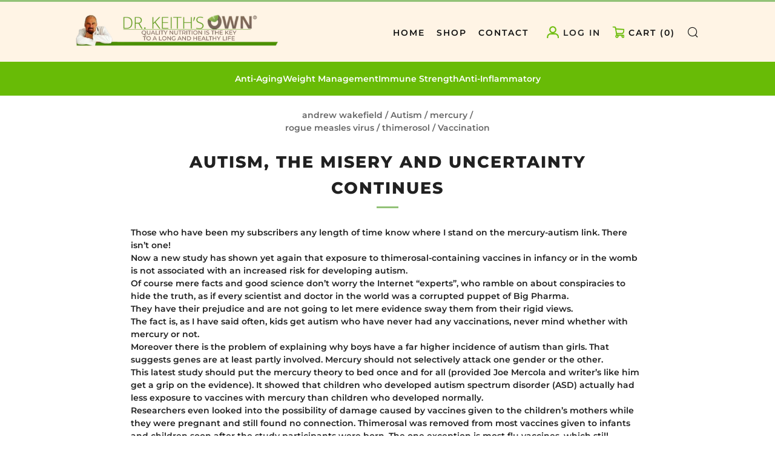

--- FILE ---
content_type: text/javascript
request_url: https://drkeithsown.com/cdn/shop/t/3/assets/custom.js?v=8077556645930695831741581884
body_size: -486
content:
function decrement(e){const target=e.target.parentNode.parentElement.querySelector('button[data-action="decrement"]').nextElementSibling;let value=Number(target.value);value<=1||(value--,target.value=value)}function increment(e){const target=e.target.parentNode.parentElement.querySelector('button[data-action="decrement"]').nextElementSibling;let value=Number(target.value);value++,target.value=value}const decrementButtons=document.querySelectorAll('button[data-action="decrement"]'),incrementButtons=document.querySelectorAll('button[data-action="increment"]');decrementButtons.forEach(btn=>{btn.addEventListener("click",decrement)}),incrementButtons.forEach(btn=>{btn.addEventListener("click",increment)});
//# sourceMappingURL=/s/files/1/0255/8990/7549/t/21/assets/custom.js.map?v=1729188323
